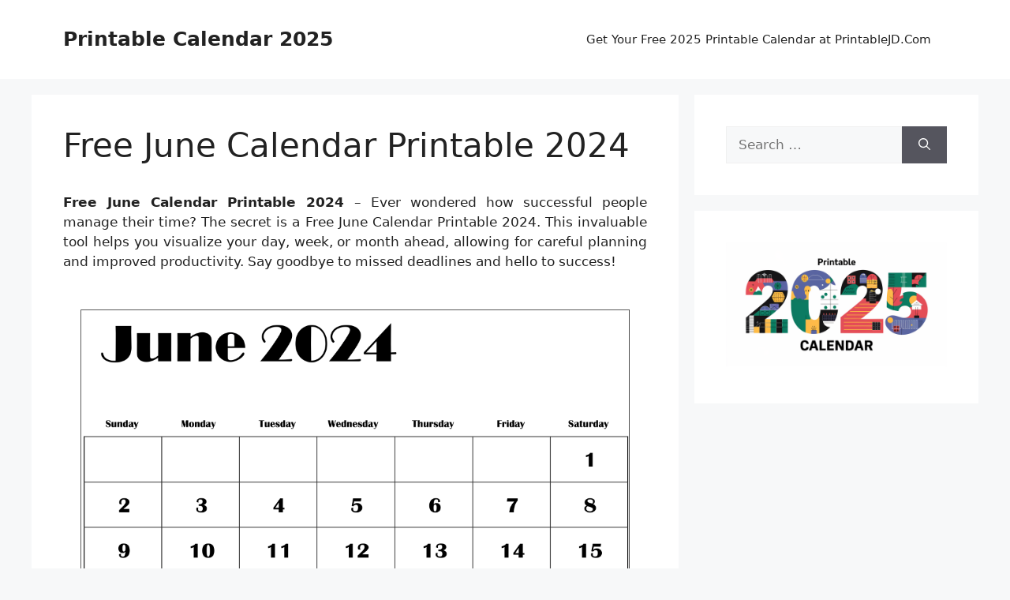

--- FILE ---
content_type: text/html; charset=UTF-8
request_url: https://gabelliniassociates.com/free-june-calendar-printable-2024/
body_size: 9693
content:
<!DOCTYPE html>
<html lang="en-US" prefix="og: https://ogp.me/ns#">
<head>
	<meta charset="UTF-8">
		<style>img:is([sizes="auto" i], [sizes^="auto," i]) { contain-intrinsic-size: 3000px 1500px }</style>
	<meta name="viewport" content="width=device-width, initial-scale=1">
<!-- Search Engine Optimization by Rank Math - https://rankmath.com/ -->
<title>Free June Calendar Printable 2024 | Printable Calendar 2025</title>
<meta name="description" content="Free June Calendar Printable 2024 - Ever wondered how successful people manage their time? The secret is a Free June Calendar Printable 2024. This invaluable"/>
<meta name="robots" content="follow, index, max-snippet:-1, max-video-preview:-1, max-image-preview:large"/>
<link rel="canonical" href="https://gabelliniassociates.com/free-june-calendar-printable-2024/" />
<meta property="og:locale" content="en_US" />
<meta property="og:type" content="article" />
<meta property="og:title" content="Free June Calendar Printable 2024 | Printable Calendar 2025" />
<meta property="og:description" content="Free June Calendar Printable 2024 - Ever wondered how successful people manage their time? The secret is a Free June Calendar Printable 2024. This invaluable" />
<meta property="og:url" content="https://gabelliniassociates.com/free-june-calendar-printable-2024/" />
<meta property="og:site_name" content="Printable Calendar 2024" />
<meta property="article:section" content="FREE Printable Calendar" />
<meta property="og:updated_time" content="2023-08-03T09:10:55+07:00" />
<meta property="og:image" content="https://gabelliniassociates.com/wp-content/uploads/2023/08/blank-june-2024-calendar-printable-pdf-templates-free-download-for-free-june-calendar-printable-2024-1024x791.png" />
<meta property="og:image:secure_url" content="https://gabelliniassociates.com/wp-content/uploads/2023/08/blank-june-2024-calendar-printable-pdf-templates-free-download-for-free-june-calendar-printable-2024-1024x791.png" />
<meta property="og:image:width" content="900" />
<meta property="og:image:height" content="695" />
<meta property="og:image:alt" content="Blank June 2024 Calendar Printable Pdf Templates Free Download for Free June Calendar Printable 2024" />
<meta property="og:image:type" content="image/png" />
<meta property="article:published_time" content="2023-05-28T21:00:52+07:00" />
<meta property="article:modified_time" content="2023-08-03T09:10:55+07:00" />
<meta name="twitter:card" content="summary_large_image" />
<meta name="twitter:title" content="Free June Calendar Printable 2024 | Printable Calendar 2025" />
<meta name="twitter:description" content="Free June Calendar Printable 2024 - Ever wondered how successful people manage their time? The secret is a Free June Calendar Printable 2024. This invaluable" />
<meta name="twitter:image" content="https://gabelliniassociates.com/wp-content/uploads/2023/08/blank-june-2024-calendar-printable-pdf-templates-free-download-for-free-june-calendar-printable-2024-1024x791.png" />
<meta name="twitter:label1" content="Written by" />
<meta name="twitter:data1" content="Gabelli Nias" />
<meta name="twitter:label2" content="Time to read" />
<meta name="twitter:data2" content="Less than a minute" />
<script type="application/ld+json" class="rank-math-schema">{"@context":"https://schema.org","@graph":[{"@type":["Person","Organization"],"@id":"https://gabelliniassociates.com/#person","name":"Printable Calendar 2024"},{"@type":"WebSite","@id":"https://gabelliniassociates.com/#website","url":"https://gabelliniassociates.com","name":"Printable Calendar 2024","publisher":{"@id":"https://gabelliniassociates.com/#person"},"inLanguage":"en-US"},{"@type":"ImageObject","@id":"https://gabelliniassociates.com/wp-content/uploads/2023/08/blank-june-2024-calendar-printable-pdf-templates-free-download-for-free-june-calendar-printable-2024.png","url":"https://gabelliniassociates.com/wp-content/uploads/2023/08/blank-june-2024-calendar-printable-pdf-templates-free-download-for-free-june-calendar-printable-2024.png","width":"2200","height":"1700","caption":"Blank June 2024 Calendar Printable Pdf Templates Free Download for Free June Calendar Printable 2024","inLanguage":"en-US"},{"@type":"BreadcrumbList","@id":"https://gabelliniassociates.com/free-june-calendar-printable-2024/#breadcrumb","itemListElement":[{"@type":"ListItem","position":"1","item":{"@id":"https://gabelliniassociates.com","name":"Home"}},{"@type":"ListItem","position":"2","item":{"@id":"https://gabelliniassociates.com/category/free-printable-calendar/","name":"FREE Printable Calendar"}},{"@type":"ListItem","position":"3","item":{"@id":"https://gabelliniassociates.com/free-june-calendar-printable-2024/","name":"Free June Calendar Printable 2024"}}]},{"@type":"WebPage","@id":"https://gabelliniassociates.com/free-june-calendar-printable-2024/#webpage","url":"https://gabelliniassociates.com/free-june-calendar-printable-2024/","name":"Free June Calendar Printable 2024 | Printable Calendar 2025","datePublished":"2023-05-28T21:00:52+07:00","dateModified":"2023-08-03T09:10:55+07:00","isPartOf":{"@id":"https://gabelliniassociates.com/#website"},"primaryImageOfPage":{"@id":"https://gabelliniassociates.com/wp-content/uploads/2023/08/blank-june-2024-calendar-printable-pdf-templates-free-download-for-free-june-calendar-printable-2024.png"},"inLanguage":"en-US","breadcrumb":{"@id":"https://gabelliniassociates.com/free-june-calendar-printable-2024/#breadcrumb"}},{"@type":"Person","@id":"https://gabelliniassociates.com/author/bismillah/","name":"Gabelli Nias","url":"https://gabelliniassociates.com/author/bismillah/","image":{"@type":"ImageObject","@id":"https://secure.gravatar.com/avatar/83459821c4ceb6d96e6e37d463b63e83448d97844d61cf7505308ae53cc192fc?s=96&amp;d=mm&amp;r=g","url":"https://secure.gravatar.com/avatar/83459821c4ceb6d96e6e37d463b63e83448d97844d61cf7505308ae53cc192fc?s=96&amp;d=mm&amp;r=g","caption":"Gabelli Nias","inLanguage":"en-US"},"sameAs":["https://gabelliniassociates.com"]},{"@type":"BlogPosting","headline":"Free June Calendar Printable 2024 | Printable Calendar 2025","datePublished":"2023-05-28T21:00:52+07:00","dateModified":"2023-08-03T09:10:55+07:00","articleSection":"FREE Printable Calendar","author":{"@id":"https://gabelliniassociates.com/author/bismillah/","name":"Gabelli Nias"},"publisher":{"@id":"https://gabelliniassociates.com/#person"},"description":"Free June Calendar Printable 2024 - Ever wondered how successful people manage their time? The secret is a Free June Calendar Printable 2024. This invaluable","name":"Free June Calendar Printable 2024 | Printable Calendar 2025","@id":"https://gabelliniassociates.com/free-june-calendar-printable-2024/#richSnippet","isPartOf":{"@id":"https://gabelliniassociates.com/free-june-calendar-printable-2024/#webpage"},"image":{"@id":"https://gabelliniassociates.com/wp-content/uploads/2023/08/blank-june-2024-calendar-printable-pdf-templates-free-download-for-free-june-calendar-printable-2024.png"},"inLanguage":"en-US","mainEntityOfPage":{"@id":"https://gabelliniassociates.com/free-june-calendar-printable-2024/#webpage"}}]}</script>
<!-- /Rank Math WordPress SEO plugin -->

<link rel="alternate" type="application/rss+xml" title="Printable Calendar 2025 &raquo; Feed" href="https://gabelliniassociates.com/feed/" />
<link rel="alternate" type="application/rss+xml" title="Printable Calendar 2025 &raquo; Comments Feed" href="https://gabelliniassociates.com/comments/feed/" />
<script>
window._wpemojiSettings = {"baseUrl":"https:\/\/s.w.org\/images\/core\/emoji\/16.0.1\/72x72\/","ext":".png","svgUrl":"https:\/\/s.w.org\/images\/core\/emoji\/16.0.1\/svg\/","svgExt":".svg","source":{"concatemoji":"https:\/\/gabelliniassociates.com\/wp-includes\/js\/wp-emoji-release.min.js?ver=6.8.3"}};
/*! This file is auto-generated */
!function(s,n){var o,i,e;function c(e){try{var t={supportTests:e,timestamp:(new Date).valueOf()};sessionStorage.setItem(o,JSON.stringify(t))}catch(e){}}function p(e,t,n){e.clearRect(0,0,e.canvas.width,e.canvas.height),e.fillText(t,0,0);var t=new Uint32Array(e.getImageData(0,0,e.canvas.width,e.canvas.height).data),a=(e.clearRect(0,0,e.canvas.width,e.canvas.height),e.fillText(n,0,0),new Uint32Array(e.getImageData(0,0,e.canvas.width,e.canvas.height).data));return t.every(function(e,t){return e===a[t]})}function u(e,t){e.clearRect(0,0,e.canvas.width,e.canvas.height),e.fillText(t,0,0);for(var n=e.getImageData(16,16,1,1),a=0;a<n.data.length;a++)if(0!==n.data[a])return!1;return!0}function f(e,t,n,a){switch(t){case"flag":return n(e,"\ud83c\udff3\ufe0f\u200d\u26a7\ufe0f","\ud83c\udff3\ufe0f\u200b\u26a7\ufe0f")?!1:!n(e,"\ud83c\udde8\ud83c\uddf6","\ud83c\udde8\u200b\ud83c\uddf6")&&!n(e,"\ud83c\udff4\udb40\udc67\udb40\udc62\udb40\udc65\udb40\udc6e\udb40\udc67\udb40\udc7f","\ud83c\udff4\u200b\udb40\udc67\u200b\udb40\udc62\u200b\udb40\udc65\u200b\udb40\udc6e\u200b\udb40\udc67\u200b\udb40\udc7f");case"emoji":return!a(e,"\ud83e\udedf")}return!1}function g(e,t,n,a){var r="undefined"!=typeof WorkerGlobalScope&&self instanceof WorkerGlobalScope?new OffscreenCanvas(300,150):s.createElement("canvas"),o=r.getContext("2d",{willReadFrequently:!0}),i=(o.textBaseline="top",o.font="600 32px Arial",{});return e.forEach(function(e){i[e]=t(o,e,n,a)}),i}function t(e){var t=s.createElement("script");t.src=e,t.defer=!0,s.head.appendChild(t)}"undefined"!=typeof Promise&&(o="wpEmojiSettingsSupports",i=["flag","emoji"],n.supports={everything:!0,everythingExceptFlag:!0},e=new Promise(function(e){s.addEventListener("DOMContentLoaded",e,{once:!0})}),new Promise(function(t){var n=function(){try{var e=JSON.parse(sessionStorage.getItem(o));if("object"==typeof e&&"number"==typeof e.timestamp&&(new Date).valueOf()<e.timestamp+604800&&"object"==typeof e.supportTests)return e.supportTests}catch(e){}return null}();if(!n){if("undefined"!=typeof Worker&&"undefined"!=typeof OffscreenCanvas&&"undefined"!=typeof URL&&URL.createObjectURL&&"undefined"!=typeof Blob)try{var e="postMessage("+g.toString()+"("+[JSON.stringify(i),f.toString(),p.toString(),u.toString()].join(",")+"));",a=new Blob([e],{type:"text/javascript"}),r=new Worker(URL.createObjectURL(a),{name:"wpTestEmojiSupports"});return void(r.onmessage=function(e){c(n=e.data),r.terminate(),t(n)})}catch(e){}c(n=g(i,f,p,u))}t(n)}).then(function(e){for(var t in e)n.supports[t]=e[t],n.supports.everything=n.supports.everything&&n.supports[t],"flag"!==t&&(n.supports.everythingExceptFlag=n.supports.everythingExceptFlag&&n.supports[t]);n.supports.everythingExceptFlag=n.supports.everythingExceptFlag&&!n.supports.flag,n.DOMReady=!1,n.readyCallback=function(){n.DOMReady=!0}}).then(function(){return e}).then(function(){var e;n.supports.everything||(n.readyCallback(),(e=n.source||{}).concatemoji?t(e.concatemoji):e.wpemoji&&e.twemoji&&(t(e.twemoji),t(e.wpemoji)))}))}((window,document),window._wpemojiSettings);
</script>
<style id='wp-emoji-styles-inline-css'>

	img.wp-smiley, img.emoji {
		display: inline !important;
		border: none !important;
		box-shadow: none !important;
		height: 1em !important;
		width: 1em !important;
		margin: 0 0.07em !important;
		vertical-align: -0.1em !important;
		background: none !important;
		padding: 0 !important;
	}
</style>
<link rel='stylesheet' id='generate-style-css' href='https://gabelliniassociates.com/wp-content/themes/generatepress/assets/css/main.min.css?ver=3.6.0' media='all' />
<style id='generate-style-inline-css'>
body{background-color:var(--base-2);color:var(--contrast);}a{color:var(--accent);}a{text-decoration:underline;}.entry-title a, .site-branding a, a.button, .wp-block-button__link, .main-navigation a{text-decoration:none;}a:hover, a:focus, a:active{color:var(--contrast);}.wp-block-group__inner-container{max-width:1200px;margin-left:auto;margin-right:auto;}:root{--contrast:#222222;--contrast-2:#575760;--contrast-3:#b2b2be;--base:#f0f0f0;--base-2:#f7f8f9;--base-3:#ffffff;--accent:#1e73be;}:root .has-contrast-color{color:var(--contrast);}:root .has-contrast-background-color{background-color:var(--contrast);}:root .has-contrast-2-color{color:var(--contrast-2);}:root .has-contrast-2-background-color{background-color:var(--contrast-2);}:root .has-contrast-3-color{color:var(--contrast-3);}:root .has-contrast-3-background-color{background-color:var(--contrast-3);}:root .has-base-color{color:var(--base);}:root .has-base-background-color{background-color:var(--base);}:root .has-base-2-color{color:var(--base-2);}:root .has-base-2-background-color{background-color:var(--base-2);}:root .has-base-3-color{color:var(--base-3);}:root .has-base-3-background-color{background-color:var(--base-3);}:root .has-accent-color{color:var(--accent);}:root .has-accent-background-color{background-color:var(--accent);}.top-bar{background-color:#636363;color:#ffffff;}.top-bar a{color:#ffffff;}.top-bar a:hover{color:#303030;}.site-header{background-color:var(--base-3);}.main-title a,.main-title a:hover{color:var(--contrast);}.site-description{color:var(--contrast-2);}.mobile-menu-control-wrapper .menu-toggle,.mobile-menu-control-wrapper .menu-toggle:hover,.mobile-menu-control-wrapper .menu-toggle:focus,.has-inline-mobile-toggle #site-navigation.toggled{background-color:rgba(0, 0, 0, 0.02);}.main-navigation,.main-navigation ul ul{background-color:var(--base-3);}.main-navigation .main-nav ul li a, .main-navigation .menu-toggle, .main-navigation .menu-bar-items{color:var(--contrast);}.main-navigation .main-nav ul li:not([class*="current-menu-"]):hover > a, .main-navigation .main-nav ul li:not([class*="current-menu-"]):focus > a, .main-navigation .main-nav ul li.sfHover:not([class*="current-menu-"]) > a, .main-navigation .menu-bar-item:hover > a, .main-navigation .menu-bar-item.sfHover > a{color:var(--accent);}button.menu-toggle:hover,button.menu-toggle:focus{color:var(--contrast);}.main-navigation .main-nav ul li[class*="current-menu-"] > a{color:var(--accent);}.navigation-search input[type="search"],.navigation-search input[type="search"]:active, .navigation-search input[type="search"]:focus, .main-navigation .main-nav ul li.search-item.active > a, .main-navigation .menu-bar-items .search-item.active > a{color:var(--accent);}.main-navigation ul ul{background-color:var(--base);}.separate-containers .inside-article, .separate-containers .comments-area, .separate-containers .page-header, .one-container .container, .separate-containers .paging-navigation, .inside-page-header{background-color:var(--base-3);}.entry-title a{color:var(--contrast);}.entry-title a:hover{color:var(--contrast-2);}.entry-meta{color:var(--contrast-2);}.sidebar .widget{background-color:var(--base-3);}.footer-widgets{background-color:var(--base-3);}.site-info{background-color:var(--base-3);}input[type="text"],input[type="email"],input[type="url"],input[type="password"],input[type="search"],input[type="tel"],input[type="number"],textarea,select{color:var(--contrast);background-color:var(--base-2);border-color:var(--base);}input[type="text"]:focus,input[type="email"]:focus,input[type="url"]:focus,input[type="password"]:focus,input[type="search"]:focus,input[type="tel"]:focus,input[type="number"]:focus,textarea:focus,select:focus{color:var(--contrast);background-color:var(--base-2);border-color:var(--contrast-3);}button,html input[type="button"],input[type="reset"],input[type="submit"],a.button,a.wp-block-button__link:not(.has-background){color:#ffffff;background-color:#55555e;}button:hover,html input[type="button"]:hover,input[type="reset"]:hover,input[type="submit"]:hover,a.button:hover,button:focus,html input[type="button"]:focus,input[type="reset"]:focus,input[type="submit"]:focus,a.button:focus,a.wp-block-button__link:not(.has-background):active,a.wp-block-button__link:not(.has-background):focus,a.wp-block-button__link:not(.has-background):hover{color:#ffffff;background-color:#3f4047;}a.generate-back-to-top{background-color:rgba( 0,0,0,0.4 );color:#ffffff;}a.generate-back-to-top:hover,a.generate-back-to-top:focus{background-color:rgba( 0,0,0,0.6 );color:#ffffff;}:root{--gp-search-modal-bg-color:var(--base-3);--gp-search-modal-text-color:var(--contrast);--gp-search-modal-overlay-bg-color:rgba(0,0,0,0.2);}@media (max-width:768px){.main-navigation .menu-bar-item:hover > a, .main-navigation .menu-bar-item.sfHover > a{background:none;color:var(--contrast);}}.nav-below-header .main-navigation .inside-navigation.grid-container, .nav-above-header .main-navigation .inside-navigation.grid-container{padding:0px 20px 0px 20px;}.site-main .wp-block-group__inner-container{padding:40px;}.separate-containers .paging-navigation{padding-top:20px;padding-bottom:20px;}.entry-content .alignwide, body:not(.no-sidebar) .entry-content .alignfull{margin-left:-40px;width:calc(100% + 80px);max-width:calc(100% + 80px);}.rtl .menu-item-has-children .dropdown-menu-toggle{padding-left:20px;}.rtl .main-navigation .main-nav ul li.menu-item-has-children > a{padding-right:20px;}@media (max-width:768px){.separate-containers .inside-article, .separate-containers .comments-area, .separate-containers .page-header, .separate-containers .paging-navigation, .one-container .site-content, .inside-page-header{padding:30px;}.site-main .wp-block-group__inner-container{padding:30px;}.inside-top-bar{padding-right:30px;padding-left:30px;}.inside-header{padding-right:30px;padding-left:30px;}.widget-area .widget{padding-top:30px;padding-right:30px;padding-bottom:30px;padding-left:30px;}.footer-widgets-container{padding-top:30px;padding-right:30px;padding-bottom:30px;padding-left:30px;}.inside-site-info{padding-right:30px;padding-left:30px;}.entry-content .alignwide, body:not(.no-sidebar) .entry-content .alignfull{margin-left:-30px;width:calc(100% + 60px);max-width:calc(100% + 60px);}.one-container .site-main .paging-navigation{margin-bottom:20px;}}/* End cached CSS */.is-right-sidebar{width:30%;}.is-left-sidebar{width:30%;}.site-content .content-area{width:70%;}@media (max-width:768px){.main-navigation .menu-toggle,.sidebar-nav-mobile:not(#sticky-placeholder){display:block;}.main-navigation ul,.gen-sidebar-nav,.main-navigation:not(.slideout-navigation):not(.toggled) .main-nav > ul,.has-inline-mobile-toggle #site-navigation .inside-navigation > *:not(.navigation-search):not(.main-nav){display:none;}.nav-align-right .inside-navigation,.nav-align-center .inside-navigation{justify-content:space-between;}.has-inline-mobile-toggle .mobile-menu-control-wrapper{display:flex;flex-wrap:wrap;}.has-inline-mobile-toggle .inside-header{flex-direction:row;text-align:left;flex-wrap:wrap;}.has-inline-mobile-toggle .header-widget,.has-inline-mobile-toggle #site-navigation{flex-basis:100%;}.nav-float-left .has-inline-mobile-toggle #site-navigation{order:10;}}
</style>
<link rel="https://api.w.org/" href="https://gabelliniassociates.com/wp-json/" /><link rel="alternate" title="JSON" type="application/json" href="https://gabelliniassociates.com/wp-json/wp/v2/posts/8732" /><link rel="EditURI" type="application/rsd+xml" title="RSD" href="https://gabelliniassociates.com/xmlrpc.php?rsd" />
<meta name="generator" content="WordPress 6.8.3" />
<link rel='shortlink' href='https://gabelliniassociates.com/?p=8732' />
<link rel="alternate" title="oEmbed (JSON)" type="application/json+oembed" href="https://gabelliniassociates.com/wp-json/oembed/1.0/embed?url=https%3A%2F%2Fgabelliniassociates.com%2Ffree-june-calendar-printable-2024%2F" />
<link rel="alternate" title="oEmbed (XML)" type="text/xml+oembed" href="https://gabelliniassociates.com/wp-json/oembed/1.0/embed?url=https%3A%2F%2Fgabelliniassociates.com%2Ffree-june-calendar-printable-2024%2F&#038;format=xml" />
<link rel="stylesheet" href="https://gabelliniassociates.com/wp-content/plugins/ar-widget/css/style.css"></head>

<body class="wp-singular post-template-default single single-post postid-8732 single-format-standard wp-embed-responsive wp-theme-generatepress post-image-above-header post-image-aligned-center right-sidebar nav-float-right separate-containers header-aligned-left dropdown-hover" itemtype="https://schema.org/Blog" itemscope>
	<a class="screen-reader-text skip-link" href="#content" title="Skip to content">Skip to content</a>		<header class="site-header has-inline-mobile-toggle" id="masthead" aria-label="Site"  itemtype="https://schema.org/WPHeader" itemscope>
			<div class="inside-header grid-container">
				<div class="site-branding">
						<p class="main-title" itemprop="headline">
					<a href="https://gabelliniassociates.com/" rel="home">Printable Calendar 2025</a>
				</p>
						
					</div>	<nav class="main-navigation mobile-menu-control-wrapper" id="mobile-menu-control-wrapper" aria-label="Mobile Toggle">
				<button data-nav="site-navigation" class="menu-toggle" aria-controls="primary-menu" aria-expanded="false">
			<span class="gp-icon icon-menu-bars"><svg viewBox="0 0 512 512" aria-hidden="true" xmlns="http://www.w3.org/2000/svg" width="1em" height="1em"><path d="M0 96c0-13.255 10.745-24 24-24h464c13.255 0 24 10.745 24 24s-10.745 24-24 24H24c-13.255 0-24-10.745-24-24zm0 160c0-13.255 10.745-24 24-24h464c13.255 0 24 10.745 24 24s-10.745 24-24 24H24c-13.255 0-24-10.745-24-24zm0 160c0-13.255 10.745-24 24-24h464c13.255 0 24 10.745 24 24s-10.745 24-24 24H24c-13.255 0-24-10.745-24-24z" /></svg><svg viewBox="0 0 512 512" aria-hidden="true" xmlns="http://www.w3.org/2000/svg" width="1em" height="1em"><path d="M71.029 71.029c9.373-9.372 24.569-9.372 33.942 0L256 222.059l151.029-151.03c9.373-9.372 24.569-9.372 33.942 0 9.372 9.373 9.372 24.569 0 33.942L289.941 256l151.03 151.029c9.372 9.373 9.372 24.569 0 33.942-9.373 9.372-24.569 9.372-33.942 0L256 289.941l-151.029 151.03c-9.373 9.372-24.569 9.372-33.942 0-9.372-9.373-9.372-24.569 0-33.942L222.059 256 71.029 104.971c-9.372-9.373-9.372-24.569 0-33.942z" /></svg></span><span class="screen-reader-text">Menu</span>		</button>
	</nav>
			<nav class="main-navigation sub-menu-right" id="site-navigation" aria-label="Primary"  itemtype="https://schema.org/SiteNavigationElement" itemscope>
			<div class="inside-navigation grid-container">
								<button class="menu-toggle" aria-controls="primary-menu" aria-expanded="false">
					<span class="gp-icon icon-menu-bars"><svg viewBox="0 0 512 512" aria-hidden="true" xmlns="http://www.w3.org/2000/svg" width="1em" height="1em"><path d="M0 96c0-13.255 10.745-24 24-24h464c13.255 0 24 10.745 24 24s-10.745 24-24 24H24c-13.255 0-24-10.745-24-24zm0 160c0-13.255 10.745-24 24-24h464c13.255 0 24 10.745 24 24s-10.745 24-24 24H24c-13.255 0-24-10.745-24-24zm0 160c0-13.255 10.745-24 24-24h464c13.255 0 24 10.745 24 24s-10.745 24-24 24H24c-13.255 0-24-10.745-24-24z" /></svg><svg viewBox="0 0 512 512" aria-hidden="true" xmlns="http://www.w3.org/2000/svg" width="1em" height="1em"><path d="M71.029 71.029c9.373-9.372 24.569-9.372 33.942 0L256 222.059l151.029-151.03c9.373-9.372 24.569-9.372 33.942 0 9.372 9.373 9.372 24.569 0 33.942L289.941 256l151.03 151.029c9.372 9.373 9.372 24.569 0 33.942-9.373 9.372-24.569 9.372-33.942 0L256 289.941l-151.029 151.03c-9.373 9.372-24.569 9.372-33.942 0-9.372-9.373-9.372-24.569 0-33.942L222.059 256 71.029 104.971c-9.372-9.373-9.372-24.569 0-33.942z" /></svg></span><span class="mobile-menu">Menu</span>				</button>
						<div id="primary-menu" class="main-nav">
			<ul class="menu sf-menu">
				<li class="page_item page-item-28271"><a href="https://gabelliniassociates.com/2025-printable-calendar-printablejd-com/">Get Your Free 2025 Printable Calendar at PrintableJD.Com</a></li>
			</ul>
		</div>
					</div>
		</nav>
					</div>
		</header>
		
	<div class="site grid-container container hfeed" id="page">
				<div class="site-content" id="content">
			
	<div class="content-area" id="primary">
		<main class="site-main" id="main">
			
<article id="post-8732" class="post-8732 post type-post status-publish format-standard has-post-thumbnail hentry category-free-printable-calendar" itemtype="https://schema.org/CreativeWork" itemscope>
	<div class="inside-article">
					<header class="entry-header">
				<h1 class="entry-title" itemprop="headline">Free June Calendar Printable 2024</h1>			</header>
			
		<div class="entry-content" itemprop="text">
			<p style="text-align: justify;"><strong>Free June Calendar Printable 2024</strong> &#8211; Ever wondered how successful people manage their time? The secret is a Free June Calendar Printable 2024. This invaluable tool helps you visualize your day, week, or month ahead, allowing for careful planning and improved productivity. Say goodbye to missed deadlines and hello to success!</p>
<p style="text-align: center;"><img decoding="async" src="https://gabelliniassociates.com/wp-content/uploads/2023/08/blank-june-2024-calendar-printable-pdf-templates-free-download-for-free-june-calendar-printable-2024.png" alt="Blank June 2024 Calendar Printable Pdf Templates Free Download for Free June Calendar Printable 2024"]</p>
<p><span></p>
<h2>Never Miss a Beat: Get Ready to Embrace the June Joy!</h2>
<p>As the days grow longer and the sun shines brighter, June brings with it a sense of joy and excitement. It&#8217;s a time of renewal, of blooming flowers, and endless possibilities. And what better way to make the most of this vibrant month than by staying organized with our free 2024 calendar!</p>
<p>Whether you&#8217;re a busy bee with a packed schedule or someone who simply loves to plan ahead, our calendar is here to unlock the full potential of your days. With its colorful and cheerful design, it will not only help you keep track of important dates and appointments but also bring a smile to your face every time you glance at it.</p>
<p>From birthdays to anniversaries, from meetings to vacations, our 2024 calendar ensures you never miss a beat. It&#8217;s a tool that will guide you through the year, allowing you to seize every opportunity and embrace the joy that June has to offer!</p>
<h2>Sync, Plan, and Delight with Our Free 2024 Calendar!</h2>
<p>Are you tired of juggling multiple calendars and struggling to stay organized? Our free 2024 calendar is here to rescue you from the chaos! With its user-friendly interface and intuitive layout, it&#8217;s never been easier to sync, plan, and delight in the activities that fill your June days.</p>
<p>No more flipping through endless pages or scrolling through digital clutter. Our calendar condenses all the essential information into one handy document. From public holidays to moon phases, it&#8217;s all there at your fingertips! You can even customize it to suit your preferences, adding personal reminders and notes to make it truly yours.</p>
<p>But the benefits don&#8217;t stop there. Our calendar is not just a functional tool; it&#8217;s a gateway to joy and inspiration. Each month is adorned with beautiful images that capture the essence of June, from vibrant sunsets to lush green landscapes. As you plan your days, let these images transport you to a world of bliss and encourage you to savor every moment.</p>
<h2>Conclusion</h2>
<p>Embrace the June joy with open arms and a well-organized schedule by downloading our free 2024 calendar today! Say goodbye to missed appointments and hello to efficient planning. Let the delightful design and practical features of our calendar help you unlock the full potential of your days. Sync, plan, and delight in every moment as you navigate through the vibrant month of June with ease. Don&#8217;t let the opportunity slip away, grab your free calendar now and make the most of the joyful days that lie ahead!</p>
<p></span></p>
<p style="text-align: center;"><img decoding="async" src="https://gabelliniassociates.com/wp-content/uploads/2023/08/june-2024-calendar-free-printable-calendar-for-free-june-calendar-printable-2024.jpg" alt="June 2024 Calendar | Free Printable Calendar for Free June Calendar Printable 2024"]</p>
<p style="text-align: center;"><img decoding="async" src="https://gabelliniassociates.com/wp-content/uploads/2023/08/blank-june-2024-calendar-printable-pdf-templates-free-download-for-free-june-calendar-printable-2024-1.png" alt="Blank June 2024 Calendar Printable Pdf Templates Free Download for Free June Calendar Printable 2024"]</p>
<p style="text-align: center;"><img decoding="async" src="https://gabelliniassociates.com/wp-content/uploads/2023/08/june-2024-calendar-free-blank-printable-with-holidays-for-free-june-calendar-printable-2024.jpg" alt="June 2024 Calendar | Free Blank Printable With Holidays for Free June Calendar Printable 2024"]</p>
<p><strong>RELATED FREE PRINTABLES&#8230;</strong></p>
<p><span><div id="box"><ul class="navsl"><li><a href="https://gabelliniassociates.com/19-month-calendar-starting-july-2024/">19 Month Calendar Starting July 2024</a></li><li><a href="https://gabelliniassociates.com/2024-planning-calendar-printable/">2024 Planning Calendar Printable</a></li><li><a href="https://gabelliniassociates.com/free-printable-bill-calendar-2024/">Free Printable Bill Calendar 2024</a></li><li><a href="https://gabelliniassociates.com/hello-kitty-printable-calendar-2024/">Hello Kitty Printable Calendar 2024</a></li><li><a href="https://gabelliniassociates.com/january-2024-calendar-printable-with-holidays/">January 2024 Calendar Printable With Holidays</a></li><li><a href="https://gabelliniassociates.com/july-1-2024-in-ethiopian-calendar/">July 1 2024 in Ethiopian Calendar</a></li><li><a href="https://gabelliniassociates.com/june-2024-calendar-template/">June 2024 Calendar Template</a></li><li><a href="https://gabelliniassociates.com/printable-2024-calendar-march/">Printable 2024 Calendar March</a></li><li><a href="https://gabelliniassociates.com/printable-calendar-2024-vertical/">Printable Calendar 2024 Vertical</a></li><li><a href="https://gabelliniassociates.com/printable-calendar-october-2023-to-september-2024/">Printable Calendar October 2023 To September 2024</a></li></ul></div></span></p>
<p><strong>Copyright Notice:</strong></p>
<p><em>Every image on this site is derived from the internet and retains its copyright with the initial owners. If you are the copyright holder of any image and wish it to be withdrawn, please let us know.</em></p>
		</div>

				<footer class="entry-meta" aria-label="Entry meta">
			<span class="cat-links"><span class="gp-icon icon-categories"><svg viewBox="0 0 512 512" aria-hidden="true" xmlns="http://www.w3.org/2000/svg" width="1em" height="1em"><path d="M0 112c0-26.51 21.49-48 48-48h110.014a48 48 0 0143.592 27.907l12.349 26.791A16 16 0 00228.486 128H464c26.51 0 48 21.49 48 48v224c0 26.51-21.49 48-48 48H48c-26.51 0-48-21.49-48-48V112z" /></svg></span><span class="screen-reader-text">Categories </span><a href="https://gabelliniassociates.com/category/free-printable-calendar/" rel="category tag">FREE Printable Calendar</a></span> 		<nav id="nav-below" class="post-navigation" aria-label="Posts">
			<div class="nav-previous"><span class="gp-icon icon-arrow-left"><svg viewBox="0 0 192 512" aria-hidden="true" xmlns="http://www.w3.org/2000/svg" width="1em" height="1em" fill-rule="evenodd" clip-rule="evenodd" stroke-linejoin="round" stroke-miterlimit="1.414"><path d="M178.425 138.212c0 2.265-1.133 4.813-2.832 6.512L64.276 256.001l111.317 111.277c1.7 1.7 2.832 4.247 2.832 6.513 0 2.265-1.133 4.813-2.832 6.512L161.43 394.46c-1.7 1.7-4.249 2.832-6.514 2.832-2.266 0-4.816-1.133-6.515-2.832L16.407 262.514c-1.699-1.7-2.832-4.248-2.832-6.513 0-2.265 1.133-4.813 2.832-6.512l131.994-131.947c1.7-1.699 4.249-2.831 6.515-2.831 2.265 0 4.815 1.132 6.514 2.831l14.163 14.157c1.7 1.7 2.832 3.965 2.832 6.513z" fill-rule="nonzero" /></svg></span><span class="prev"><a href="https://gabelliniassociates.com/printable-blank-april-2024-calendar/" rel="prev">Printable Blank April 2024 Calendar</a></span></div><div class="nav-next"><span class="gp-icon icon-arrow-right"><svg viewBox="0 0 192 512" aria-hidden="true" xmlns="http://www.w3.org/2000/svg" width="1em" height="1em" fill-rule="evenodd" clip-rule="evenodd" stroke-linejoin="round" stroke-miterlimit="1.414"><path d="M178.425 256.001c0 2.266-1.133 4.815-2.832 6.515L43.599 394.509c-1.7 1.7-4.248 2.833-6.514 2.833s-4.816-1.133-6.515-2.833l-14.163-14.162c-1.699-1.7-2.832-3.966-2.832-6.515 0-2.266 1.133-4.815 2.832-6.515l111.317-111.316L16.407 144.685c-1.699-1.7-2.832-4.249-2.832-6.515s1.133-4.815 2.832-6.515l14.163-14.162c1.7-1.7 4.249-2.833 6.515-2.833s4.815 1.133 6.514 2.833l131.994 131.993c1.7 1.7 2.832 4.249 2.832 6.515z" fill-rule="nonzero" /></svg></span><span class="next"><a href="https://gabelliniassociates.com/calendar-2024-printable-free-march/" rel="next">Calendar 2024 Printable Free March</a></span></div>		</nav>
				</footer>
			</div>
</article>
		</main>
	</div>

	<div class="widget-area sidebar is-right-sidebar" id="right-sidebar">
	<div class="inside-right-sidebar">
		<aside id="search-2" class="widget inner-padding widget_search"><form method="get" class="search-form" action="https://gabelliniassociates.com/">
	<label>
		<span class="screen-reader-text">Search for:</span>
		<input type="search" class="search-field" placeholder="Search &hellip;" value="" name="s" title="Search for:">
	</label>
	<button class="search-submit" aria-label="Search"><span class="gp-icon icon-search"><svg viewBox="0 0 512 512" aria-hidden="true" xmlns="http://www.w3.org/2000/svg" width="1em" height="1em"><path fill-rule="evenodd" clip-rule="evenodd" d="M208 48c-88.366 0-160 71.634-160 160s71.634 160 160 160 160-71.634 160-160S296.366 48 208 48zM0 208C0 93.125 93.125 0 208 0s208 93.125 208 208c0 48.741-16.765 93.566-44.843 129.024l133.826 134.018c9.366 9.379 9.355 24.575-.025 33.941-9.379 9.366-24.575 9.355-33.941-.025L337.238 370.987C301.747 399.167 256.839 416 208 416 93.125 416 0 322.875 0 208z" /></svg></span></button></form>
</aside><aside id="custom_html-2" class="widget_text widget inner-padding widget_custom_html"><div class="textwidget custom-html-widget"><a href="https://gabelliniassociates.com/2025-printable-calendar-printablejd-com/" target="_blank"><img src="https://gabelliniassociates.com/wp-content/uploads/2024/08/Calendar-2025-PrintableJD.png" alt="Printable 2025 Calendar" style="width: 100%; height: auto;">
</a></div></aside>	</div>
</div>

	</div>
</div>


<div class="site-footer">
			<footer class="site-info" aria-label="Site"  itemtype="https://schema.org/WPFooter" itemscope>
			<div class="inside-site-info grid-container">
								<div class="copyright-bar">
					2023 © Gabelliniassociates.com				</div>
			</div>
		</footer>
		</div>

<script type="speculationrules">
{"prefetch":[{"source":"document","where":{"and":[{"href_matches":"\/*"},{"not":{"href_matches":["\/wp-*.php","\/wp-admin\/*","\/wp-content\/uploads\/*","\/wp-content\/*","\/wp-content\/plugins\/*","\/wp-content\/themes\/generatepress\/*","\/*\\?(.+)"]}},{"not":{"selector_matches":"a[rel~=\"nofollow\"]"}},{"not":{"selector_matches":".no-prefetch, .no-prefetch a"}}]},"eagerness":"conservative"}]}
</script>
<script id="generate-a11y">
!function(){"use strict";if("querySelector"in document&&"addEventListener"in window){var e=document.body;e.addEventListener("pointerdown",(function(){e.classList.add("using-mouse")}),{passive:!0}),e.addEventListener("keydown",(function(){e.classList.remove("using-mouse")}),{passive:!0})}}();
</script>
<!--[if lte IE 11]>
<script src="https://gabelliniassociates.com/wp-content/themes/generatepress/assets/js/classList.min.js?ver=3.6.0" id="generate-classlist-js"></script>
<![endif]-->
<script id="generate-menu-js-before">
var generatepressMenu = {"toggleOpenedSubMenus":true,"openSubMenuLabel":"Open Sub-Menu","closeSubMenuLabel":"Close Sub-Menu"};
</script>
<script src="https://gabelliniassociates.com/wp-content/themes/generatepress/assets/js/menu.min.js?ver=3.6.0" id="generate-menu-js"></script>

<script defer src="https://static.cloudflareinsights.com/beacon.min.js/vcd15cbe7772f49c399c6a5babf22c1241717689176015" integrity="sha512-ZpsOmlRQV6y907TI0dKBHq9Md29nnaEIPlkf84rnaERnq6zvWvPUqr2ft8M1aS28oN72PdrCzSjY4U6VaAw1EQ==" data-cf-beacon='{"version":"2024.11.0","token":"4fdf70832962405f837133d254cf0604","r":1,"server_timing":{"name":{"cfCacheStatus":true,"cfEdge":true,"cfExtPri":true,"cfL4":true,"cfOrigin":true,"cfSpeedBrain":true},"location_startswith":null}}' crossorigin="anonymous"></script>
</body>
</html>
